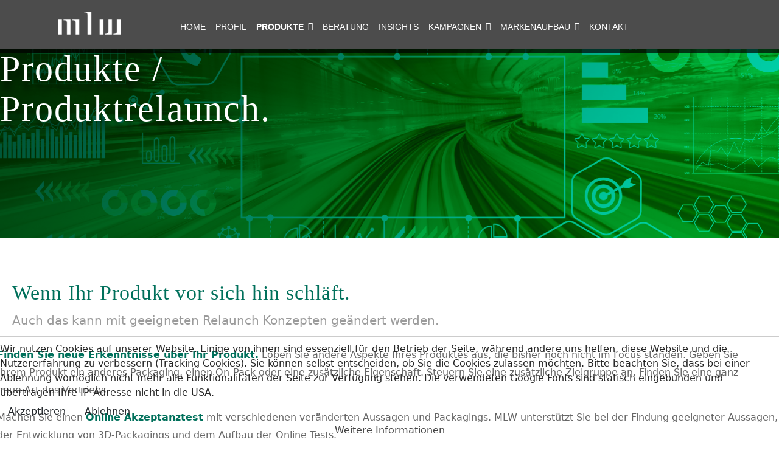

--- FILE ---
content_type: text/html; charset=utf-8
request_url: https://www.mlw.de/index.php/produkte/produktrelaunch
body_size: 6564
content:

<!doctype html>
<html lang="de-de" dir="ltr">
	
<head><!--h4--><!--JMG Disable Google Font 5.1.20--><!--11 js sources localized--><!--14 CSS sources localized-->
<script type="text/javascript">  (function(){    function blockCookies(disableCookies, disableLocal, disableSession){    if(disableCookies == 1){    if(!document.__defineGetter__){    Object.defineProperty(document, 'cookie',{    get: function(){ return ''; },    set: function(){ return true;}    });    }else{    var oldSetter = document.__lookupSetter__('cookie');    if(oldSetter) {    Object.defineProperty(document, 'cookie', {    get: function(){ return ''; },    set: function(v){ if(v.match(/reDimCookieHint\=/) || v.match(/0ab7b6e35f4de90018fe0fe40f196ab5\=/)) {    oldSetter.call(document, v);    }    return true;    }    });    }    }    var cookies = document.cookie.split(';');    for (var i = 0; i < cookies.length; i++) {    var cookie = cookies[i];    var pos = cookie.indexOf('=');    var name = '';    if(pos > -1){    name = cookie.substr(0, pos);    }else{    name = cookie;    } if(name.match(/reDimCookieHint/)) {    document.cookie = name + '=; expires=Thu, 01 Jan 1970 00:00:00 GMT';    }    }    }    if(disableLocal == 1){    window.localStorage.clear();    window.localStorage.__proto__ = Object.create(window.Storage.prototype);    window.localStorage.__proto__.setItem = function(){ return undefined; };    }    if(disableSession == 1){    window.sessionStorage.clear();    window.sessionStorage.__proto__ = Object.create(window.Storage.prototype);    window.sessionStorage.__proto__.setItem = function(){ return undefined; };    }    }    blockCookies(1,1,1);    }()); </script>


		
		<meta name="viewport" content="width=device-width, initial-scale=1, shrink-to-fit=no">
		<meta charset="utf-8">
	<meta name="generator" content="HELIX_ULTIMATE_GENERATOR_TEXT">
	<title> MLW – Produktrelaunch</title>
	<link href="/images/favicon.ico" rel="shortcut icon" type="image/vnd.microsoft.icon">
<link href="/media/vendor/joomla-custom-elements/css/joomla-alert.min.css?0.2.0" rel="stylesheet" />
	<link href="/plugins/system/cookiehint/css/green.css?c723528ce79382f6adcdb75da3650732" rel="stylesheet" />
	<link href="/components/com_sppagebuilder/assets/css/font-awesome-5.min.css" rel="stylesheet" />
	<link href="/components/com_sppagebuilder/assets/css/font-awesome-v4-shims.css" rel="stylesheet" />
	<link href="/components/com_sppagebuilder/assets/css/animate.min.css" rel="stylesheet" />
	<link href="/components/com_sppagebuilder/assets/css/sppagebuilder.css" rel="stylesheet" />
	<!--removed external google font: Prata:100,100italic,200,200italic,300,300italic,400,400italic,500,500italic,600,600italic,700,700italic,800,800italic,900,900italic-->
	<link href="/media/com_sppagebuilder/css/page-96.css" rel="stylesheet" />
	<link href="/plugins/system/jce/css/content.css?badb4208be409b1335b815dde676300e" rel="stylesheet" />
	<link href="/templates/h4/css/bootstrap.min.css" rel="stylesheet" />
	<link href="/plugins/system/helixultimate/assets/css/system-j4.min.css" rel="stylesheet" />
	<link href="/templates/h4/css/template.css" rel="stylesheet" />
	<link href="/templates/h4/css/presets/default.css" rel="stylesheet" />
	<link href="/templates/h4/css/custom.css" rel="stylesheet" />
	<style>#redim-cookiehint-bottom {position: fixed; z-index: 99999; left: 0px; right: 0px; bottom: 0px; top: auto !important;}</style>
	<style>h1{font-family: 'Arial', sans-serif;text-decoration: none;}
</style>
	<style>.sp-megamenu-parent > li > a, .sp-megamenu-parent > li > span, .sp-megamenu-parent .sp-dropdown li.sp-menu-item > a{font-family: 'Arial', sans-serif;font-weight: 300;text-decoration: none;}
</style>
	<style>.logo-image {height:53px;}.logo-image-phone {height:53px;}</style>
	<style>#sp-footer{ background-color:#1d2026; }</style>
<script src="/media/vendor/jquery/js/jquery.min.js?3.6.0"></script>
	<script src="/media/legacy/js/jquery-noconflict.min.js?04499b98c0305b16b373dff09fe79d1290976288"></script>
	<script type="application/json" class="joomla-script-options new">{"csrf.token":"fd8820c27ec51b3758236cfc4c0edb1b","data":{"breakpoints":{"tablet":991,"mobile":480},"header":{"stickyOffset":"100"}},"joomla.jtext":{"ERROR":"Fehler","MESSAGE":"Nachricht","NOTICE":"Hinweis","WARNING":"Warnung","JCLOSE":"Schlie\u00dfen","JOK":"OK","JOPEN":"\u00d6ffnen"},"system.paths":{"root":"","rootFull":"https:\/\/www.mlw.de\/","base":"","baseFull":"https:\/\/www.mlw.de\/"}}</script>
	<script src="/media/system/js/core.min.js?bea7b244e267b04087cedcf531f6fe827a8e101f"></script>
	<script src="/media/system/js/showon-es5.min.js?4773265a19291954f19755d6f2ade3ca7ed9022f" defer nomodule></script>
	<script src="/media/system/js/messages-es5.min.js?70b6651d6deab46dc8a25f03338f66f540cc62e2" nomodule defer></script>
	<script src="/media/system/js/showon.min.js?bfc733e48a923aaffb3d959cd04f176bad7d7d52" type="module"></script>
	<script src="/media/system/js/messages.min.js?7425e8d1cb9e4f061d5e30271d6d99b085344117" type="module"></script>
	<script src="/components/com_sppagebuilder/assets/js/jquery.parallax.js"></script>
	<script src="/components/com_sppagebuilder/assets/js/sppagebuilder.js" defer></script>
	<script src="/templates/h4/js/bootstrap.bundle.min.js"></script>
	<script src="/templates/h4/js/main.js"></script>
	<script>;(function ($) {
	$.ajaxSetup({
		headers: {
			'X-CSRF-Token': Joomla.getOptions('csrf.token')
		}
	});
})(jQuery);</script>
	<script>template="h4";</script>
	<meta property="og:title" content="Produktrelaunch" />
	<meta property="og:type" content="website" />
	<meta property="og:url" content="https://www.mlw.de/index.php/produkte/produktrelaunch" />
	<meta property="og:site_name" content=" MLW" />
	<meta name="twitter:card" content="summary" />
	<meta name="twitter:site" content=" MLW" />
	<link href="/media/plg_system_jmgdisablegooglefont/assets/css/prata.css" rel="stylesheet" type="text/css" />
</head>
	<body class="site helix-ultimate hu com-sppagebuilder view-page layout-default task-none itemid-209 de-de ltr sticky-header layout-fluid offcanvas-init offcanvs-position-right">

		
		
		<div class="body-wrapper">
			<div class="body-innerwrapper">
				
	<div class="sticky-header-placeholder"></div>
<header id="sp-header" class="header-with-social">
	<div class="container">
		<div class="container-inner">
			<div class="row">
				<!-- Logo -->
				<div id="sp-logo" class="has-border col-auto">
					<div class="sp-column">
													
							<div class="logo"><a href="/">
				<img class='logo-image '
					srcset='https://www.mlw.de/images/mlw-logo.png 1x, '
					src='https://www.mlw.de/images/mlw-logo.png'
					alt=' MLW'
				/>
				</a></div>											</div>
				</div>

				<!-- Menu -->
				<div id="sp-menu" class="menu-with-social col-auto flex-auto">
					<div class="sp-column d-flex justify-content-between align-items-center">
						<div class="d-flex menu-wrap menu-with-offcanvas justify-content-between align-items-center flex-auto">
							<nav class="sp-megamenu-wrapper d-flex" role="navigation"><a id="offcanvas-toggler" aria-label="Menu" class="offcanvas-toggler-right d-flex d-lg-none" href="#"><div class="burger-icon" aria-hidden="true"><span></span><span></span><span></span></div></a><ul class="sp-megamenu-parent menu-animation-pulse d-none d-lg-block"><li class="sp-menu-item"><a   href="/index.php" >Home</a></li><li class="sp-menu-item"><a   href="/index.php/profil" >Profil</a></li><li class="sp-menu-item sp-has-child active"><a   href="/index.php/produkte" >Produkte</a><div class="sp-dropdown sp-dropdown-main sp-menu-right" style="width: 240px;"><div class="sp-dropdown-inner"><ul class="sp-dropdown-items"><li class="sp-menu-item"><a   href="/index.php/produkte/kreative-umsetzung" >Kreative Umsetzung</a></li><li class="sp-menu-item"><a   href="/index.php/produkte/branding" >Branding</a></li><li class="sp-menu-item"><a   href="/index.php/produkte/packaging" >Packaging</a></li><li class="sp-menu-item"><a   href="/index.php/produkte/reinverkauf-in-den-handel" >Reinverkauf in den Handel</a></li><li class="sp-menu-item"><a   href="/index.php/produkte/massnahmen-gegen-preisdumping" >Maßnahmen gegen Preisdumping</a></li><li class="sp-menu-item"><a   href="/index.php/produkte/produkteinfuehrung" >Produkteinführung</a></li><li class="sp-menu-item current-item active"><a aria-current="page"  href="/index.php/produkte/produktrelaunch" >Produktrelaunch</a></li></ul></div></div></li><li class="sp-menu-item"><a   href="/index.php/beratung" >Beratung</a></li><li class="sp-menu-item"><a   href="/index.php/insights" >Insights</a></li><li class="sp-menu-item sp-has-child"><a   href="/index.php/themenkampagnen" >Kampagnen</a><div class="sp-dropdown sp-dropdown-main sp-menu-right" style="width: 240px;"><div class="sp-dropdown-inner"><ul class="sp-dropdown-items"><li class="sp-menu-item"><a   href="/index.php/themenkampagnen/gesellschaftspolitische-kampagnen" >Gesellschaftspolitische Kampagnen</a></li><li class="sp-menu-item"><a   href="/index.php/themenkampagnen/pr-kampagnen" >PR Kampagnen</a></li><li class="sp-menu-item"><a   href="/index.php/themenkampagnen/trust-kampagnen" >Trust Kampagnen</a></li><li class="sp-menu-item"><a   href="/index.php/themenkampagnen/branchen-kampagnen" >Branchen-Kampagnen</a></li><li class="sp-menu-item"><a   href="/index.php/themenkampagnen/krisen-management" >Krisen Management </a></li></ul></div></div></li><li class="sp-menu-item sp-has-child"><a   href="/index.php/marken" >Markenaufbau</a><div class="sp-dropdown sp-dropdown-main sp-menu-right" style="width: 240px;"><div class="sp-dropdown-inner"><ul class="sp-dropdown-items"><li class="sp-menu-item"><a   href="/index.php/marken/unternehmensauftritte" >Unternehmensauftritte</a></li><li class="sp-menu-item"><a   href="/index.php/marken/media" >Media</a></li><li class="sp-menu-item"><a   href="/index.php/marken/mitarbeiter-kundenmagazine" >Mitarbeiter-/Kundenmagazine</a></li><li class="sp-menu-item"><a   href="/index.php/marken/positionierungen" >Positionierungen</a></li><li class="sp-menu-item"><a   href="/index.php/marken/digitale-praesentationen" >Digitale Präsentationen </a></li><li class="sp-menu-item"><a   href="/index.php/marken/compliance" >Compliance</a></li><li class="sp-menu-item"><a   href="/index.php/marken/indoor-und-outdoor-werbung" >Indoor- und Outdoor Werbung</a></li><li class="sp-menu-item"><a   href="/index.php/marken/wettbewerbsanalysen" >Wettbewerbsanalysen</a></li><li class="sp-menu-item"><a   href="/index.php/marken/messeauftritte" >Messeauftritte</a></li><li class="sp-menu-item"><a   href="/index.php/marken/soziale-medien" >Soziale Medien</a></li><li class="sp-menu-item"><a   href="/index.php/marken/geschaeftsberichte" >Geschäftsberichte</a></li><li class="sp-menu-item"><a   href="/index.php/marken/employer-branding" >Employer Branding</a></li><li class="sp-menu-item"><a   href="/index.php/marken/event" >Event</a></li></ul></div></div></li><li class="sp-menu-item"><a   href="/index.php/kontakt" >Kontakt</a></li><li class="sp-menu-item"></li></ul></nav>							
						</div>
						
						<!-- Related Modules -->
						<div class="d-none d-lg-flex header-modules align-items-center">
								
													</div>

						<!-- Social icons -->
						<div class="social-wrap d-flex align-items-center">
													</div>

						<!-- if offcanvas position right -->
													<a id="offcanvas-toggler"  aria-label="Menu" title="Menu"  class="mega offcanvas-toggler-secondary offcanvas-toggler-right d-flex align-items-center" href="#">
							<div class="burger-icon"><span></span><span></span><span></span></div>
							</a>
											</div>
				</div>
			</div>
		</div>
	</div>
</header>				
<section id="sp-section-1" >

				
	
<div class="row">
	<div id="sp-title" class="col-lg-12 "><div class="sp-column "></div></div></div>
				
</section>
<section id="sp-main-body" >

				
	
<div class="row">
	
<main id="sp-component" class="col-lg-12 ">
	<div class="sp-column ">
		<div id="system-message-container" aria-live="polite">
	</div>


		
		
<div id="sp-page-builder" class="sp-page-builder  page-96">

	
	<div class="page-content">
				<div id="section-id-1611140604254" class="sppb-section" ><div class="sppb-row-overlay"></div><div class="sppb-container-inner"><div class="sppb-row sppb-no-gutter"><div class="sppb-col-md-12" id="column-wrap-id-1611140604263"><div id="column-id-1611140604263" class="sppb-column" ><div class="sppb-column-addons"><div id="sppb-addon-wrapper-1611140604264" class="sppb-addon-wrapper"><div id="sppb-addon-1611140604264" class="clearfix "     ><div id="sppb-carousel-1611140604264" data-interval="false" class="sppb-carousel sppb-carousel-pro sppb-slide"><div class="sppb-carousel-inner "><div id="sppb-item-16111406042640" class="sppb-item sppb-item-has-bg active carousel-item-1" style="background-image: url(https://www.mlw.de//images/2021/02/11/header_schmal_produkte_rz1.png); background-repeat: no-repeat; background-position: center center; background-size: cover;"
				><div class="sppb-carousel-item-inner"><div class="sppb-carousel-pro-inner-content"><div><div class="sppb-container"><div class="sppb-row"><div class="sppb-col-sm-8 sppb-col-xs-12"><div class="sppb-carousel-pro-text"><h2>Produkte /</br>Produktrelaunch.</h2></div></div><div class="sppb-col-sm-4 sppb-col-xs-12"><div class="sppb-text-right"></div></div></div></div></div></div></div></div></div></div></div></div></div></div></div></div></div></div><section id="section-id-1611140604263" class="sppb-section" ><div class="sppb-row-container"><div class="sppb-row"><div class="sppb-col-md-1" id="column-wrap-id-1611140604266"><div id="column-id-1611140604266" class="sppb-column" ><div class="sppb-column-addons"><div id="sppb-addon-wrapper-1611140604267" class="sppb-addon-wrapper"><div id="sppb-addon-1611140604267" class="sppb-hidden-xs clearfix "     ><div class="sppb-icon  sppb-text-right sppb-icon-hover-effect-zoom-in"><span class="sppb-icon-inner"><i class="fa fa-line-chart" aria-hidden="true"></i></span></div></div></div><div id="sppb-addon-wrapper-1620649546780" class="sppb-addon-wrapper"><div id="sppb-addon-1620649546780" class="sppb-hidden-md sppb-hidden-lg sppb-hidden-sm clearfix "     ><div class="sppb-icon  sppb-text-center sppb-icon-hover-effect-zoom-in"><span class="sppb-icon-inner"><i class="fa fa-line-chart" aria-hidden="true"></i></span></div></div></div></div></div></div><div class="sppb-col-md-11" id="column-wrap-id-1611140604268"><div id="column-id-1611140604268" class="sppb-column" ><div class="sppb-column-addons"><div id="sppb-addon-wrapper-1611140604269" class="sppb-addon-wrapper"><div id="sppb-addon-1611140604269" class="clearfix "     ><div class="sppb-addon sppb-addon-text-block  "><h3 class="sppb-addon-title">Wenn Ihr Produkt vor sich hin schläft.</h3><div class="sppb-addon-content"><p>Auch das kann mit geeigneten Relaunch Konzepten geändert werden.</p></div></div></div></div></div></div></div><div class="sppb-col-md-12" id="column-wrap-id-1611140604270"><div id="column-id-1611140604270" class="sppb-column" ><div class="sppb-column-addons"><div id="section-id-1611140604271" class="sppb-section" ><div class="sppb-row-overlay"></div><div class="sppb-container-inner"><div class="sppb-row sppb-no-gutter"><div class="sppb-col-md-12" id="column-wrap-id-1611140604272"><div id="column-id-1611140604272" class="sppb-column" ><div class="sppb-column-addons"><div id="sppb-addon-wrapper-1611140604273" class="sppb-addon-wrapper"><div id="sppb-addon-1611140604273" class="clearfix "     ><div class="sppb-addon-divider-wrap divider-position"><div class="sppb-divider sppb-divider-border "></div></div></div></div></div></div></div><div class="sppb-col-md-6" id="column-wrap-id-1611140604275"><div id="column-id-1611140604275" class="sppb-column" ><div class="sppb-column-addons"><div id="sppb-addon-wrapper-1611140604276" class="sppb-addon-wrapper"><div id="sppb-addon-1611140604276" class="clearfix "     ><div class="sppb-addon sppb-addon-text-block  "><div class="sppb-addon-content"><p><span style="color: #00705b;"><strong>Finden Sie neue Erkenntnisse über Ihr Produkt.</strong> </span>Loben Sie andere Aspekte Ihres Produktes aus, die bisher noch nicht im Focus standen. Geben Sie Ihrem Produkt ein anderes Packaging, einen On-Pack oder eine zusätzliche Eigenschaft. Steuern Sie eine zusätzliche Zielgruppe an. Finden Sie eine ganz neue Art des Vertriebs.</p></div></div></div></div></div></div></div><div class="sppb-col-md-6" id="column-wrap-id-1611140604277"><div id="column-id-1611140604277" class="sppb-column" ><div class="sppb-column-addons"><div id="sppb-addon-wrapper-1611140604278" class="sppb-addon-wrapper"><div id="sppb-addon-1611140604278" class="clearfix "     ><div class="sppb-addon sppb-addon-text-block  "><div class="sppb-addon-content"><p>Machen Sie einen <span style="color: #00705b;"><strong>Online Akzeptanztest</strong></span> mit verschiedenen veränderten Aussagen und Packagings. MLW unterstützt Sie bei der Findung geeigneter Aussagen, der Entwicklung von 3D-Packagings und dem Aufbau der Online Tests.</p>
<p>Was letztendlich die Strategie des Produktrelaunches konkret beinhaltet, erarbeiten wir in einem Relaunch-Konzept.</p></div></div></div></div></div></div></div></div></div></div></div></div></div></div></div></section>
			</div>
</div>



			</div>
</main>
</div>
				
</section>
<footer id="sp-footer" >

						<div class="container">
				<div class="container-inner">
			
	
<div class="row">
	<div id="sp-footer1" class="col-lg-12 "><div class="sp-column "><div class="sp-module "><div class="sp-module-content">
<div id="mod-custom106" class="mod-custom custom">
    <p style="text-align: center;">MLW KommunikationsForm GmbH Werbeagentur, Wambolder Hof, Kämmererstraße 42, 67547 Worms, Fon [+49-62 41] 3 09 42-0</p>
<p style="text-align: center;"><a href="/index.php/datenschutz">DATENSCHUTZ</a>&nbsp; |&nbsp; <a href="/index.php/disclaimer">DISCLAIMER</a>&nbsp; |&nbsp; <a href="/index.php/impressum">IMPRESSUM</a></p></div>
</div></div></div></div></div>
							</div>
			</div>
			
</footer>			</div>
		</div>

		<!-- Off Canvas Menu -->
		<div class="offcanvas-overlay"></div>
		<!-- Rendering the offcanvas style -->
		<!-- If canvas style selected then render the style -->
		<!-- otherwise (for old templates) attach the offcanvas module position -->
					<div class="offcanvas-menu border-menu">
	<div class="d-flex align-items-center p-3 pt-4">
		<div class="logo"><a href="/">
				<img class='logo-image '
					srcset='https://www.mlw.de/images/mlw-logo.png 1x, '
					src='https://www.mlw.de/images/mlw-logo.png'
					alt=' MLW'
				/>
				</a></div>		<a href="#" class="close-offcanvas" aria-label="Close Off-canvas">
			<div class="burger-icon">
				<span></span>
				<span></span>
				<span></span>
			</div>
		</a>
	</div>
	<div class="offcanvas-inner">
		<div class="d-flex header-modules mb-3">
			
					</div>
		
					<div class="sp-module "><div class="sp-module-content"><ul class="menu nav-pills">
<li class="item-194 default"><a href="/index.php" >Home</a></li><li class="item-195"><a href="/index.php/profil" >Profil</a></li><li class="item-196 active menu-deeper menu-parent"><a href="/index.php/produkte" >Produkte<span class="menu-toggler"></span></a><ul class="menu-child"><li class="item-198"><a href="/index.php/produkte/kreative-umsetzung" >Kreative Umsetzung</a></li><li class="item-199"><a href="/index.php/produkte/branding" >Branding</a></li><li class="item-200"><a href="/index.php/produkte/packaging" >Packaging</a></li><li class="item-202"><a href="/index.php/produkte/reinverkauf-in-den-handel" >Reinverkauf in den Handel</a></li><li class="item-203"><a href="/index.php/produkte/massnahmen-gegen-preisdumping" >Maßnahmen gegen Preisdumping</a></li><li class="item-208"><a href="/index.php/produkte/produkteinfuehrung" >Produkteinführung</a></li><li class="item-209 current active"><a href="/index.php/produkte/produktrelaunch" >Produktrelaunch</a></li></ul></li><li class="item-204"><a href="/index.php/beratung" >Beratung</a></li><li class="item-205"><a href="/index.php/insights" >Insights</a></li><li class="item-206 menu-deeper menu-parent"><a href="/index.php/themenkampagnen" >Kampagnen<span class="menu-toggler"></span></a><ul class="menu-child"><li class="item-211"><a href="/index.php/themenkampagnen/gesellschaftspolitische-kampagnen" >Gesellschaftspolitische Kampagnen</a></li><li class="item-212"><a href="/index.php/themenkampagnen/pr-kampagnen" >PR Kampagnen</a></li><li class="item-213"><a href="/index.php/themenkampagnen/trust-kampagnen" >Trust Kampagnen</a></li><li class="item-214"><a href="/index.php/themenkampagnen/branchen-kampagnen" >Branchen-Kampagnen</a></li><li class="item-215"><a href="/index.php/themenkampagnen/krisen-management" >Krisen Management </a></li></ul></li><li class="item-216 menu-deeper menu-parent"><a href="/index.php/marken" >Markenaufbau<span class="menu-toggler"></span></a><ul class="menu-child"><li class="item-217"><a href="/index.php/marken/unternehmensauftritte" >Unternehmensauftritte</a></li><li class="item-220"><a href="/index.php/marken/media" >Media</a></li><li class="item-225"><a href="/index.php/marken/mitarbeiter-kundenmagazine" >Mitarbeiter-/Kundenmagazine</a></li><li class="item-219"><a href="/index.php/marken/positionierungen" >Positionierungen</a></li><li class="item-221"><a href="/index.php/marken/digitale-praesentationen" >Digitale Präsentationen </a></li><li class="item-224"><a href="/index.php/marken/compliance" >Compliance</a></li><li class="item-228"><a href="/index.php/marken/indoor-und-outdoor-werbung" >Indoor- und Outdoor Werbung</a></li><li class="item-218"><a href="/index.php/marken/wettbewerbsanalysen" >Wettbewerbsanalysen</a></li><li class="item-222"><a href="/index.php/marken/messeauftritte" >Messeauftritte</a></li><li class="item-229"><a href="/index.php/marken/soziale-medien" >Soziale Medien</a></li><li class="item-227"><a href="/index.php/marken/geschaeftsberichte" >Geschäftsberichte</a></li><li class="item-207"><a href="/index.php/marken/employer-branding" >Employer Branding</a></li><li class="item-210"><a href="/index.php/marken/event" >Event</a></li></ul></li><li class="item-231"><a href="/index.php/kontakt" >Kontakt</a></li></ul>
</div></div>		
		
		
				
					
			</div>
</div>				

		
		

		<!-- Go to top -->
					<a href="#" class="sp-scroll-up" aria-label="Scroll Up"><span class="fas fa-angle-up" aria-hidden="true"></span></a>
					
<div id="redim-cookiehint-bottom">   <div id="redim-cookiehint">     <div class="cookiecontent">   Wir nutzen Cookies auf unserer Website. Einige von ihnen sind essenziell für den Betrieb der Seite, während andere uns helfen, diese Website und die Nutzererfahrung zu verbessern (Tracking Cookies). Sie können selbst entscheiden, ob Sie die Cookies zulassen möchten. Bitte beachten Sie, dass bei einer Ablehnung womöglich nicht mehr alle Funktionalitäten der Seite zur Verfügung stehen. Die verwendeten Google Fonts sind statisch eingebunden und übertragen Ihre IP-Adresse nicht in die USA.    </div>     <div class="cookiebuttons">        <a id="cookiehintsubmit" onclick="return cookiehintsubmit(this);" href="https://www.mlw.de/index.php/produkte/produktrelaunch?rCH=2"         class="btn">Akzeptieren</a>           <a id="cookiehintsubmitno" onclick="return cookiehintsubmitno(this);" href="https://www.mlw.de/index.php/produkte/produktrelaunch?rCH=-2"           class="btn">Ablehnen</a>          <div class="text-center" id="cookiehintinfo">                <a target="_self" href="https://mlw.de/index.php/datenschutz">Weitere Informationen</a>                      </div>      </div>     <div class="clr"></div>   </div> </div>     <script type="text/javascript">        document.addEventListener("DOMContentLoaded", function(event) {         if (!navigator.cookieEnabled){           document.getElementById('redim-cookiehint-bottom').remove();         }       });        function cookiehintfadeOut(el) {         el.style.opacity = 1;         (function fade() {           if ((el.style.opacity -= .1) < 0) {             el.style.display = "none";           } else {             requestAnimationFrame(fade);           }         })();       }         function cookiehintsubmit(obj) {         document.cookie = 'reDimCookieHint=1; expires=Sun, 24 Jan 2027 23:59:59 GMT;57; path=/';         cookiehintfadeOut(document.getElementById('redim-cookiehint-bottom'));         return true;       }        function cookiehintsubmitno(obj) {         document.cookie = 'reDimCookieHint=-1; expires=0; path=/';         cookiehintfadeOut(document.getElementById('redim-cookiehint-bottom'));         return true;       }     </script>  
</body>
</html>

--- FILE ---
content_type: text/css
request_url: https://www.mlw.de/media/com_sppagebuilder/css/page-96.css
body_size: 7771
content:
.sp-page-builder .page-content #section-id-1611140604254{padding-top:0px;padding-right:0px;padding-bottom:0px;padding-left:0px;}@media (max-width:767px) { .sp-page-builder .page-content #section-id-1611140604254{padding-top:0px;padding-right:0px;padding-bottom:0px;padding-left:0px;} }#column-id-1611140604263{box-shadow:0 0 0 0 #fff;}#sppb-addon-wrapper-1611140604264 {margin:0 0 0px 0;}#sppb-addon-1611140604264 {color:#fff;box-shadow:0px 0px 100px 0px #ffffff;padding: 0px ;}@media (min-width:768px) and (max-width:991px) {#sppb-addon-wrapper-1611140604264 {margin-top:0;margin-right:0;margin-bottom:0px;margin-left:0;}}@media (max-width:767px) {#sppb-addon-wrapper-1611140604264 {margin-top:0;margin-right:0;margin-bottom:0px;margin-left:0;}}#sppb-addon-1611140604264 .sppb-carousel-pro-text h2{text-shadow:2px 14px 10px rgba(0,0,0,0.5);}#sppb-addon-1611140604264 .sppb-carousel-pro .sppb-item {height:312px;}#sppb-addon-1611140604264 .sppb-carousel-pro .sppb-carousel-control{height:29px;line-height:28px;width:55px;color:#fff;margin:0px 10px 70px 0px;font-size:16px;border-width:1px;border-style:solid;border-color:#fff;border-radius:4px;}#sppb-addon-1611140604264 .sppb-carousel-pro .sppb-carousel-control:hover{color:#ccc;border-color:#ccc;}#sppb-addon-1611140604264 #btn-1611140604264.sppb-btn-custom{letter-spacing:1px;font-weight:500;}#sppb-addon-1611140604264 #btn-1611140604264.sppb-btn-custom {background-image:linear-gradient(45deg, #8dc63f 0%, #8dc63f 100%);border:none; color:#fff; padding:12px 30px 12px 30px; font-size:20px;}#sppb-addon-1611140604264 #btn-1611140604264.sppb-btn-custom:hover { background-color:rgba(255, 255, 255, 0.77); color:#fff;background-image:linear-gradient(45deg, #8dc63f 0%, #00705b 100%);border:none;}#sppb-item-16111406042640 .sppb-carousel-pro-text h2 {font-size:60px;line-height:66px;margin:80px 0px 0px 0px;color:#fff;letter-spacing:2px;font-family:Times New Roman;font-weight:300;}@media (min-width:768px) and (max-width:991px) {#sppb-item-16111406042640 .sppb-carousel-pro-text h2 {margin:0px 0px 0px 0px;}}@media (max-width:767px) {#sppb-item-16111406042640 .sppb-carousel-pro-text h2 {font-size:34px;line-height:40px;margin:75px 0px 0px 0px;}}#sppb-item-16111406042640 .sppb-carousel-pro-text .sppb-carousel-pro-content {font-size:16px;line-height:26px;margin:30px 80px 40px 0px;font-weight:400;}@media (max-width:767px) {#sppb-item-16111406042640 .sppb-carousel-pro-text .sppb-carousel-pro-content {font-size:16px;line-height:25px;margin:20px 0px 30px 0px;}}#sppb-addon-1611140604264 .sppb-carousel-inner > .sppb-item{-webkit-transition-duration:600ms;transition-duration:600ms;padding:0px 0px 80px 0px;}@media (min-width:768px) and (max-width:991px) {#sppb-addon-1611140604264 .sppb-carousel-inner > .sppb-item{padding:;}#sppb-addon-1611140604264 .sppb-carousel-pro .sppb-item {height:700px;}}@media (max-width:767px) {#sppb-addon-1611140604264 .sppb-carousel-inner > .sppb-item{padding:;}#sppb-addon-1611140604264 .sppb-carousel-pro .sppb-item {height:250px;}}.sp-page-builder .page-content #section-id-1611140604263{padding-top:50px;padding-right:0px;padding-bottom:50px;padding-left:0px;margin-top:0px;margin-right:0px;margin-bottom:0px;margin-left:0px;background-color:#fff;}@media (max-width:767px) { .sp-page-builder .page-content #section-id-1611140604263{padding-top:40px;padding-right:0px;padding-bottom:40px;padding-left:0px;} }#column-id-1611140604266{box-shadow:0 0 0 0 #fff;}#sppb-addon-wrapper-1611140604267 {width:100%;}#sppb-addon-1611140604267 {box-shadow:0 0 0 0 #ffffff;}@media (min-width:768px) and (max-width:991px) {#sppb-addon-wrapper-1611140604267 {margin-top:0px;margin-right:0px;margin-bottom:20px;margin-left:0px;}}@media (max-width:767px) {#sppb-addon-wrapper-1611140604267 {margin-top:0px;margin-right:0px;margin-bottom:10px;margin-left:0px;}}#sppb-addon-1611140604267 .sppb-icon-inner {height:120px;width:120px;color:#00705b;}#sppb-addon-1611140604267 .sppb-icon-inner i {line-height:120px;font-size:65px;}#sppb-addon-wrapper-1620649546780 {width:100%;}#sppb-addon-1620649546780 {box-shadow:0 0 0 0 #ffffff;}@media (min-width:768px) and (max-width:991px) {#sppb-addon-wrapper-1620649546780 {margin-top:0px;margin-right:0px;margin-bottom:20px;margin-left:0px;}}@media (max-width:767px) {#sppb-addon-wrapper-1620649546780 {margin-top:0px;margin-right:0px;margin-bottom:10px;margin-left:0px;}}#sppb-addon-1620649546780 .sppb-icon-inner {height:120px;width:120px;color:#00705b;}#sppb-addon-1620649546780 .sppb-icon-inner i {line-height:120px;font-size:65px;}@media (max-width:767px) {#sppb-addon-1620649546780 .sppb-icon-inner {height:50px;width:50px;}#sppb-addon-1620649546780 .sppb-icon-inner i {line-height:50px;font-size:65px;}}#sppb-addon-wrapper-1611140604269 {width:100%;}#sppb-addon-1611140604269 {color:#9B9B9B;box-shadow:0 0 0 0 #ffffff;padding:20px 0px 0px 20px;}#sppb-addon-1611140604269 .sppb-addon-title {margin-bottom:10px;color:#00705b;font-size:34px;line-height:40px;letter-spacing:1px;font-weight:400;}@media (min-width:768px) and (max-width:991px) {#sppb-addon-wrapper-1611140604269 {width:100%;margin-top:20px;margin-right:0px;margin-bottom:20px;margin-left:0px;}}@media (max-width:767px) {#sppb-addon-1611140604269 .sppb-addon-title {font-size:28px;line-height:28px;line-height:40px;margin-bottom:10px;}#sppb-addon-wrapper-1611140604269 {width:100%;margin-top:10px;margin-right:0px;margin-bottom:20px;margin-left:0px;}}#sppb-addon-1611140604269 .sppb-addon-title { font-family:"Times New Roman"; }#sppb-addon-1611140604269{ font-size:20px;line-height:30px; }@media (max-width:767px) {#sppb-addon-1611140604269{ font-size:18px;line-height:28px; }}.sp-page-builder .page-content #section-id-1611140604271{padding-top:0px;padding-right:0px;padding-bottom:0px;padding-left:0px;margin-top:-5px;margin-right:-5px;margin-bottom:0px;margin-left:-5px;}@media (max-width:767px) { .sp-page-builder .page-content #section-id-1611140604271{margin-top:5px;margin-right:5px;margin-bottom:5px;margin-left:5px;} }#column-id-1611140604272{box-shadow:0 0 0 0 #fff;}#sppb-addon-wrapper-1611140604273 {margin:0px 0px 0px 0px;}#sppb-addon-1611140604273 {box-shadow:0px 0px 0px 0px transparent;}@media (min-width:768px) and (max-width:991px) {#sppb-addon-wrapper-1611140604273 {margin-top:0px;margin-right:0px;margin-bottom:20px;margin-left:0px;}}@media (max-width:767px) {#sppb-addon-wrapper-1611140604273 {margin-top:0px;margin-right:0px;margin-bottom:10px;margin-left:0px;}}#sppb-addon-1611140604273 .sppb-divider {margin-top:6px;margin-bottom:15px;border-bottom-width:1px;border-bottom-style:solid;border-bottom-color:#cccccc;}#sppb-addon-1611140604273 .divider-position {text-align:center;}@media (min-width:768px) and (max-width:991px) {#sppb-addon-1611140604273 .sppb-divider {margin-top:20px;margin-bottom:20px;}}@media (max-width:767px) {#sppb-addon-1611140604273 .sppb-divider {margin-top:4px;margin-bottom:5px;}}#sppb-addon-wrapper-1611140604276 {margin:10px 0px 0px 0px;width:95%;}#sppb-addon-1611140604276 {color:#666666;box-shadow:0 0 0 0 #ffffff;}@media (min-width:768px) and (max-width:991px) {#sppb-addon-wrapper-1611140604276 {width:100%;}}@media (max-width:767px) {#sppb-addon-wrapper-1611140604276 {width:100%;margin-top:20px;margin-right:0px;margin-bottom:0px;margin-left:0px;}}#sppb-addon-1611140604276 .sppb-addon-title { font-family:"Prata"; }#sppb-addon-1611140604276 .sppb-addon-content ul li{margin-bottom:5px;}#sppb-addon-1611140604276{ font-size:16px;line-height:29px; }#sppb-addon-wrapper-1611140604278 {margin:10px 0px 0px 0px;}#sppb-addon-1611140604278 {color:#666666;box-shadow:0 0 0 0 #ffffff;}@media (max-width:767px) {#sppb-addon-wrapper-1611140604278 {margin-top:20px;margin-right:0px;margin-bottom:0px;margin-left:0px;}}#sppb-addon-1611140604278 .sppb-addon-title { font-family:"Prata"; }#sppb-addon-1611140604278 .sppb-addon-content ul li{margin-bottom:5px;}#sppb-addon-1611140604278{ font-size:16px;line-height:29px; }

--- FILE ---
content_type: text/css
request_url: https://www.mlw.de/templates/h4/css/custom.css
body_size: 4267
content:
/* PAGE TITLE */
.sp-page-title {
	position: relative;
	display: table;
	width: 100%;
	text-align: center;
    padding: 150px 0 130px 0;
    background-position: center top;
	background-size: cover;
}

.sp-page-title:before {
    content: '';
    position: absolute;
    left: 0px;
    top: 0px;
    width: 100%;
    height: 100%;
    background: rgba(0, 0, 0, 0.7);
    z-index: 0;
}

.sp-page-title .container {
	vertical-align: middle;
}

.sp-page-title .sp-page-title-heading {
	font-size: 40px;
	font-weight: 700;
	text-transform: uppercase;
	line-height: 40px;
	color: #fff;
	position: relative;
	z-index: 2;
}

@media (min-width: 1023px) {
.sp-page-title .sp-page-title-heading,
.sp-page-title .sp-page-title-sub-heading {
font-size: 35px;
font-weight: 700;
letter-spacing: -0.03em;
line-height: 1.3;
text-transform: none;
text-align: center;
font-family:Poppins;
}
}
.sp-page-title .sp-page-title-heading
 {
font-weight: 700;
letter-spacing: -0.03em;
line-height: 1.3;
text-transform: none;
text-align: center;
font-family:Poppins;
font-size:60px;
}

.sp-page-title .sp-page-title-heading, .sp-page-title .sp-page-title-sub-heading {
    margin: 0;
    margin-top: 0px;
    padding: 0;
    color: #fff;
	text-shadow: 2px 14px 10px rgba(0,0,0,0.9);
}

/**/
.sp-page-title .breadcrumb {
margin: 15px auto 0 auto;
position: relative;
z-index: 5;
display: block!important;
text-align:center;
text-transform: uppercase;
font-size: 15px;
font-family: Poppins;
font-weight: 500;
}
.sp-page-title .breadcrumb > li {display: inline-block;}
.breadcrumb-item + .breadcrumb-item::before {
    font-size: 10px;
}

/* HEADER */
#sp-header {
	left: 0;
	position: absolute;
	top: 0;
	width: 100%;
	box-shadow: none;
	line-height: 38px;
	padding:10px 0px;
	background: rgba(0,0,0,0.7);
}

#sp-header.header-sticky {
	padding: 10px 0px;
	background-color: rgba(0,0,0,0.8);
	box-shadow: 0 1px 3px rgba(255,255,255,.1);
}

#sp-header #sp-logo, #sp-header #sp-menu {display: table; margin: auto;}

#sp-header .logo {
	height: inherit;
	display: inline-block;
	margin: 0;
}
.sp-megamenu-parent > li > a, .sp-megamenu-parent > li > span {
	line-height: 38px;
	margin: 0;
	text-decoration: none;
	position: relative;
	transition: all .3s ease;
	text-transform: uppercase;
}

.sp-megamenu-parent > li.active > a {
	font-weight: 600;
}
#offcanvas-toggler {
	display: block;
	height: inherit;
	line-height: 39px;
	font-size: 20px;
}


#sp-footer .container-inner {
    border-top: none;
}

/* -----  Bottom----- */
.sp-contact-info li {
	font-size: 16px;
	color: #999999;
}

.sp-contact-info li .fa {
	width: 34px;
	height: 34px;
	background: #606267;
	color: #fff;
	text-align: center;
	border-radius: 50%;
	line-height: 34px;
	margin-right: 5px;
}

#sp-bottom .sp-module ul
 {
	list-style: none;
	padding: 0;
}

#sp-bottom .sp-module ul>li
{
	margin-bottom: 10px;
}

#sp-bottom .sp-module ul>li>a:before
{
	content: ' ';
	display: inline-block;
	width: 4px;
	height: 4px;
	background: #606267;
	border-radius: 50%;
	margin-right: 8px;
	vertical-align: middle;
	margin-top: -2px;
}

#sp-bottom4 .sp-module ul>li>a:before
{	
	display: none;
}

#sp-bottom .sp-module ul>li>a:hover,
#sp-bottom .sp-module ul>li>a:active,
#sp-bottom .sp-module ul>li>a:focus
{
	color: #fff;
}

#sp-footer .social-icons{
	font-size:21px;
}
#sp-bottom .social-icons{
	font-size:25px;
}
.sppb-testimonial-pro .sppb-addon-testimonial-pro-client-url {
    display: block;
    font-size: 16px;
}
.featherlight, .speasyimagegallery-modal-wrapper{ 
    z-index:9999;	
}
#sp-header #sp-menu .sp-dropdown .sp-dropdown-inner {
    border-radius: 0 0 3px 3px;
    background: rgba(0,0,0,0.8);	
}
#sp-bottom a {
    color: #fff;
}
.offcanvas-menu .offcanvas-inner .sp-module ul.menu > li > a {
    font-size: 20px;
    text-transform: uppercase;
}

.offcanvas-menu .offcanvas-inner {
    padding-top: 70px;
}




/* J4 */
.sp-page-title-heading, .float-start{
float: none!important;
}

 .burger-icon>span {
	background-color: #fff;
}

.offcanvas-active .burger-icon>span, #modal-menu-toggler.active .burger-icon>span {
    background-color: #fff;
}

.sp-sign-in{
color: #fff;
}

.offcanvas-menu .offcanvas-inner a {
    color: #ccc;
}

@media (min-width: 1400px) { 
.container, .com-sppagebuilder .sppb-row-container, .com-sppagebuilder .sppb-container {
	max-width: 1140px !important;
	width: 1400px !important;
	}
}


.header-modules .search form:after {
    color: #444!important;
}


--- FILE ---
content_type: text/css
request_url: https://www.mlw.de/media/plg_system_jmgdisablegooglefont/assets/css/prata.css
body_size: -36
content:
@font-face {
  font-family: 'Prata';
  font-style: normal;
  font-weight: 400;
  src: url(../fonts/prata/6xKhdSpbNNCT-sWPCms.ttf) format('truetype');
}
;